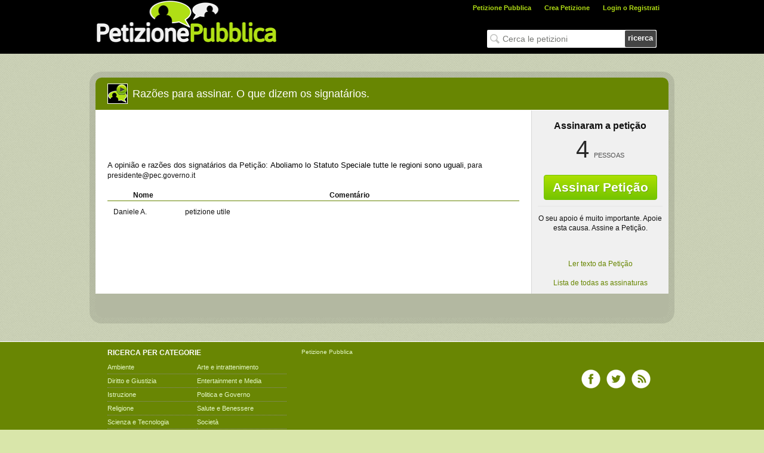

--- FILE ---
content_type: text/html; charset=utf-8
request_url: https://petizionepubblica.it/viewsignatures.aspx?pi=P2016N48766
body_size: 3949
content:

<!DOCTYPE html>
<html>
<head>
<title>Razões de quem assinou : Aboliamo lo Statuto Speciale tutte le regioni sono uguali</title>
<meta name="description" content='A opinião e razões dos signatários da Petição : Aboliamo lo Statuto Speciale tutte le regioni sono uguali' />
<meta name="Robots" content='INDEX,FOLLOW' />
<link rel="stylesheet" type="text/css" href="/css/ppstyle_beta.css?v=20211021" />
<link href="/favicon.ico" rel="shortcut icon" type="image/x-icon" /> 
<link href="/scripts/colorbox/colorbox.css" rel="stylesheet" type="text/css" />
<script type="text/javascript" src="//ajax.googleapis.com/ajax/libs/jquery/1.8.1/jquery.min.js"></script>
<script type="text/javascript" src="/scripts/colorbox/jquery.colorbox-min.js"></script>
    
<meta property="og:image" content="http://petizionepubblica.it/images/fbShareLogo-it.gif"/>

    <meta property="fb:app_id" content="355035238174488" /><meta property="og:url" content="http://petizionepubblica.it/viewsignatures.aspx?pi=P2016N48766" /><meta property="og:type" content="website" /><meta property="og:locale" content="it_IT" /><meta property="og:title" content="Razões de quem assinou : Aboliamo lo Statuto Speciale tutte le regioni sono uguali" /><meta description="og:title" content="A opinião e razões dos signatários da Petição : Aboliamo lo Statuto Speciale tutte le regioni sono uguali" /><meta property="og:image" content="http://petizionepubblica.it/images/fbShareLogo-it.gif" /><meta description="og:image:width" content="235" /><meta description="og:image:height" content="235" /><meta name="twitter:card" value="Razões de quem assinou : Aboliamo lo Statuto Speciale tutte le regioni sono uguali" /><meta name="twitter:site" content="petizionepubblica.it" /><meta name="twitter:title" content="Razões de quem assinou : Aboliamo lo Statuto Speciale tutte le regioni sono uguali" /><meta name="twitter:description" content="A opinião e razões dos signatários da Petição : Aboliamo lo Statuto Speciale tutte le regioni sono uguali" /><meta name="twitter:creator" content="Razões de quem assinou : Aboliamo lo Statuto Speciale tutte le regioni sono uguali" /><meta property="twitter:image" content="http://petizionepubblica.it/images/fbShareLogo-it.gif" /><meta itemprop="name" content="Razões de quem assinou : Aboliamo lo Statuto Speciale tutte le regioni sono uguali" /><meta itemprop="description" content="A opinião e razões dos signatários da Petição : Aboliamo lo Statuto Speciale tutte le regioni sono uguali" /><meta itemprop="image" content="http://petizionepubblica.it/images/fbShareLogo-it.gif" /><meta itemprop="width" content="235" /><meta itemprop="height" content="235" /><meta name="Robots" content="INDEX,FOLLOW" /><meta name="keywords" content="Petizione Pubblica" />

    <script async src="https://www.googletagmanager.com/gtag/js?id=AW-872173005"></script>
<script>
  window.dataLayer = window.dataLayer || [];
  function gtag(){dataLayer.push(arguments);}
  gtag('js', new Date());

  gtag('config', 'AW-872173005');
</script>

<script type="text/javascript">$(function() {
	
	$("a#login").colorbox({ iframe: true, opacity: 0.5, innerWidth: 960, innerHeight: 350 });
	

	$("#txtemailnewsletter").keypress(function(e) { if (e.keyCode == 13) { doSearch(); } });
	var pesq = $("#txtemailnewsletter").val();
	if (pesq === "")
		$("#txtemailnewsletter").val('Cerca le petizioni');
	$("#txtemailnewsletter").live("focus", function() {
		if ($(this).val() === $(this).attr("title")) {
			$(this).val("")
		}
	}).live("blur", function() {
		if ($(this).val() === "") {
		$(this).val($(this).attr("title"))
		}
	});
});
</script>
<script type="text/javascript">
$(document).ready(function() {
	$(".account").click(function() {
		var X = $(this).attr('id');
		if (X == 1) {$(".submenu").hide(); $(this).attr('id', '0');}
		else {$(".submenu").show(); $(this).attr('id', '1');}
	});
	//Mouseup textarea false
	$(".submenu").mouseup(function() {return false});
	$(".account").mouseup(function() {return false});
	//Textarea without editing.
	$(document).mouseup(function() {$(".submenu").hide(); $(".account").attr('id', '');});
});
function doSearch() {
if ($('#txtemailnewsletter').val() == $('#txtemailnewsletter').attr("title")) $('#txtemailnewsletter').val("");
var psearch = $('#txtemailnewsletter').val();
window.location = '/search.aspx?q=' + psearch;
return false;}
</script>


    <link rel="manifest" href="/manifest.json" />
    <script src="https://cdn.onesignal.com/sdks/OneSignalSDK.js" async=""></script>

    <script>var OneSignal = window.OneSignal || [];
  OneSignal.push(function() {
    OneSignal.init({
      appId: "290b0248-e439-4552-bf8a-6f8ba4bd4a5a",
    });
  });</script>

</head>
<body>
<div class="header">
	<div class="innerHeader">
		<div style="float: left; width: 310px; height: 90px; padding: 0px; background-color: #000000;">
			<a href="/default.aspx"><img src="/images/logoPetitionit-it.gif" style="border: 0px" alt="Petizione Pubblica Logotipo" title="Una delle più antiche forme di democrazia." width="304px" height="82px" /></a>
		</div>
		<div style="float: right; width: 650px; height: 90px; background-color: #000;">
			<div style="height: 40px">
				<ul class="headerMenu">
					<li class="headerLink"><a href="/default.aspx">Petizione Pubblica</a></li>
					<li class="headerLink"><a href="/pcreate.aspx">Crea Petizione</a></li>
					<li class="headerLink">
						<div id="divLogin">
							<a id="login" href="/loginregister.aspx">Login o Registrati</a>
						</div>
						
					</li>
				</ul>
			</div>
			<div style="height: 70px; float: right; margin: 10px 20px;">
				<div class="emailnewsletter" id="divemailnewsletter">
					<input id="txtemailnewsletter" type="text" value="" maxlength="50" title="Cerca le petizioni" /><a id="submitEmailNewsletter" href="javascript:doSearch();">ricerca</a>
				</div>
			</div>
		</div>
	</div>
</div>
<form method="post" action="./viewsignatures.aspx?pi=P2016N48766" id="frmData">
<div class="aspNetHidden">
<input type="hidden" name="__VIEWSTATE" id="__VIEWSTATE" value="/wEPDwUKLTExMjM3NTM2M2RkKdD4Kuj5mRZSekFOTk83ajKOxUz0FwNHksM5MYxc9hM=" />
</div>

<div class="aspNetHidden">

	<input type="hidden" name="__VIEWSTATEGENERATOR" id="__VIEWSTATEGENERATOR" value="0FAAFF47" />
</div>

<div class="wrapper">
    <div class="pcontent">
        <div class="pethead">
			<img src="/images/iconViewPetition.png" alt="Ver Petição" />
			<span>Razões para assinar. O que dizem os signatários.</span>
        </div>    
        <table border="0" cellpadding="0" cellspacing="0" style="border: 0; margin: 0; padding: 0;">
            <tr>
            <td class="zsection">
                <div style="padding:20px;">                
                <span style="font-size:13px;">A opinião e razões dos signatários da Petição: </span><a href="/pview.aspx?pi=P2016N48766">Aboliamo lo Statuto Speciale tutte le regioni sono uguali</a><span>, para <a href="/cdn-cgi/l/email-protection" class="__cf_email__" data-cfemail="33434156405a57565d4756734356501d545c4556415d5c1d5a47">[email&#160;protected]</a></span>
                <br /><br />
<table class="gvcomments" cellspacing="0" border="1" style="border-collapse:collapse;"><tr><th scope="col">Nome</th><th scope="col">Coment&#225;rio</th></tr>
	<tr><td align="left" style="width:100px;">Daniele A.</td><td align="left">petizione utile</td></tr>
	</table>
</div>
                <div style="clear:both;"></div>
                <br />
            </td>            
            <td class="pRside" valign="top">
                <div style="padding:15px 10px; text-align:center;">
                    <span style="font-weight:bold; font-size:16px;">Assinaram a petição</span><br />
                    <span class="npeople">4</span>
                    <span class="npeopleText">Pessoas</span>
                </div>
                
                <div style="text-align:center;width: 225px;margin: 0 auto;">
                    <a href="/psign.aspx?pi=P2016N48766" class="btn2 bgreen" style="font: 600 21px Arial, Helvetica, sans-serif; padding: 8px 14px;">Assinar Petição</a>
                </div>
                
                <div style="border-top: 1px solid #E5E5E5; margin:10px; text-align:center">
                    <p>O seu apoio é muito importante. Apoie esta causa. Assine a Petição.</p>
                    <br /><br />
					<a href="/pview.aspx?pi=P2016N48766" class="green-link">Ler texto da Petição</a>
					<br /><br />
					<a href="/viewfullsignatures.aspx?pi=P2016N48766" class="green-link" rel="nofollow">Lista de todas as assinaturas</a>
                </div>                
              
            </td>
            </tr>
        </table>
    <div class="petFooter"></div>    
    </div>
</div>

</form>
<div class="footer">
	<div style="width: 920px; margin: auto; overflow: hidden;">
		<div style="width: 300px; float: left;">
			<h4 style="margin: 0;">Ricerca per categorie</h4>
			
<ul id="ulCat">
<li><a href="/category.aspx?idcat=45">Ambiente</a></li><li><a href="/category.aspx?idcat=46">Arte e intrattenimento</a></li><li><a href="/category.aspx?idcat=51">Diritto e Giustizia</a></li><li><a href="/category.aspx?idcat=50">Entertainment e Media</a></li><li><a href="/category.aspx?idcat=49">Istruzione</a></li><li><a href="/category.aspx?idcat=52">Politica e Governo</a></li><li><a href="/category.aspx?idcat=53">Religione</a></li><li><a href="/category.aspx?idcat=54">Salute e Benessere</a></li><li><a href="/category.aspx?idcat=47">Scienza e Tecnologia</a></li><li><a href="/category.aspx?idcat=55">Società</a></li><li><a href="/category.aspx?idcat=48">Sport</a></li>
</ul>

		</div>
		<div style="float: right;">
			<div class="footer-text"><a href="https://petizionepubblica.it">Petizione</a> Pubblica</div>
			<div class="nav-share">
				<iframe src="//www.facebook.com/plugins/like.php?href=http%3A%2F%2Fwww.facebook.com%2Fpages%2FPetizione-Pubblica%2F133504136660439&amp;send=false&amp;layout=button_count&amp;width=100&amp;show_faces=false&amp;font=tahoma&amp;colorscheme=light&amp;action=like&amp;height=32&amp;locale=it_IT" scrolling="no" frameborder="0" style="border:none; overflow:hidden; width:100px; height:32px; margin: 15px 5px 0 0;" allowTransparency="true"></iframe>
				<ul style="float:right;">			    
					<li><a target="_blank" href="https://www.facebook.com/pages/Petizione-Pubblica/133504136660439" class="fbshare32f" title="Segui Petizione Pubblica su Facebook">Facebook</a></li>
					
					<li><a target="_blank" href="twitter.com/petizione" class="twshare32f" title="Segui Petizione Pubblica su Twitter">Twitter</a></li>
					<li><a target="_blank" href="http"://petizionepubblica.it/rss.aspx" class="rss32f" title="Segui Petizione Pubblica via RSS">RSS</a></li>
				</ul>
			</div>

			<div style="clear:both; width:595px; font-family: Verdana; font-size: 8pt;color: #000; text-align:justify;margin-top: 5px;">
			
			</div>
		</div>
	</div>
</div>
<div class="secondfooter">
<div style="width: 920px; margin: auto; overflow: hidden;">
<ul><li><a href="/info/aboutus.aspx">Chi siamo</a></li>
<li><a href="/info/faq.aspx">FAQ</a></li><li><a href="/info/privacy.aspx">Politica sulla Privacy</a></li>
<li><a href="/info/termsconditions.aspx">Termini e Condizioni</a></li><li><a href="/info/help.aspx">Aiuto</a></li>
<li><a href="/contactus.aspx?pi=P2016N48766">Contattaci</a></li></ul><div class="copyright">Petizione Pubblica &copy; 2026. Tutti i diritti riservati.
</div></div></div><script data-cfasync="false" src="/cdn-cgi/scripts/5c5dd728/cloudflare-static/email-decode.min.js"></script><script>
  (function(i,s,o,g,r,a,m){i['GoogleAnalyticsObject']=r;i[r]=i[r]||function(){
  (i[r].q=i[r].q||[]).push(arguments)},i[r].l=1*new Date();a=s.createElement(o),
  m=s.getElementsByTagName(o)[0];a.async=1;a.src=g;m.parentNode.insertBefore(a,m)
  })(window,document,'script','https://www.google-analytics.com/analytics.js','ga');

  ga('create', 'UA-4269839-50', 'auto');
  ga('send', 'pageview');

</script>
<script defer src="https://static.cloudflareinsights.com/beacon.min.js/vcd15cbe7772f49c399c6a5babf22c1241717689176015" integrity="sha512-ZpsOmlRQV6y907TI0dKBHq9Md29nnaEIPlkf84rnaERnq6zvWvPUqr2ft8M1aS28oN72PdrCzSjY4U6VaAw1EQ==" data-cf-beacon='{"version":"2024.11.0","token":"f7bc6bb1775c4f0ebf5895af25ccf7a0","r":1,"server_timing":{"name":{"cfCacheStatus":true,"cfEdge":true,"cfExtPri":true,"cfL4":true,"cfOrigin":true,"cfSpeedBrain":true},"location_startswith":null}}' crossorigin="anonymous"></script>
</body>
</html>
